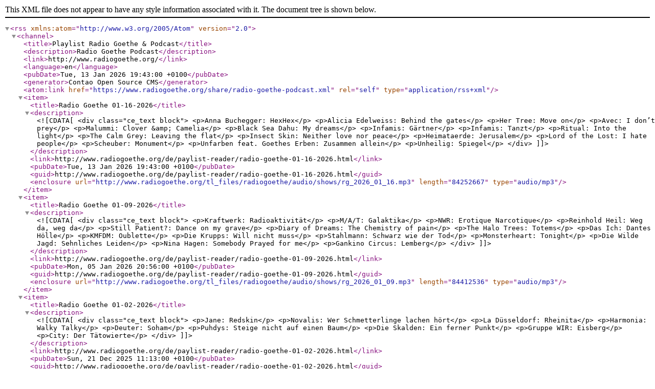

--- FILE ---
content_type: application/xml
request_url: https://www.radiogoethe.org/share/radio-goethe-podcast.xml
body_size: 6990
content:
<?xml version="1.0" encoding="utf-8"?><rss version="2.0" xmlns:atom="http://www.w3.org/2005/Atom"><channel><title>Playlist Radio Goethe &amp; Podcast</title><description>Radio Goethe Podcast</description><link>http://www.radiogoethe.org/</link><language>en</language><pubDate>Tue, 13 Jan 2026 19:43:00 +0100</pubDate><generator>Contao Open Source CMS</generator><atom:link href="https://www.radiogoethe.org/share/radio-goethe-podcast.xml" rel="self" type="application/rss+xml" /><item><title>Radio Goethe 01-16-2026</title><description><![CDATA[ <div class="ce_text block">             <p>Anna Buchegger: HexHex</p> <p>Alicia Edelweiss: Behind the gates</p> <p>Her Tree: Move on</p> <p>Avec: I don’t prey</p> <p>Malummi: Clover &amp; Camelia</p> <p>Black Sea Dahu: My dreams</p> <p>Infamis: Gärtner</p> <p>Infamis: Tanzt</p> <p>Ritual: Into the light</p> <p>The Calm Grey: Leaving the flat</p> <p>Insect Skin: Neither love nor peace</p> <p>Heimataerde: Jerusalem</p> <p>Lord of the Lost: I hate people</p> <p>Scheuber: Monument</p> <p>Unfarben feat. Goethes Erben: Zusammen allein</p> <p>Unheilig: Spiegel</p>         </div> ]]></description><link>http://www.radiogoethe.org/de/paylist-reader/radio-goethe-01-16-2026.html</link><pubDate>Tue, 13 Jan 2026 19:43:00 +0100</pubDate><guid>http://www.radiogoethe.org/de/paylist-reader/radio-goethe-01-16-2026.html</guid><enclosure url="http://www.radiogoethe.org/tl_files/radiogoethe/audio/shows/rg_2026_01_16.mp3" length="84252667" type="audio/mp3" /></item><item><title>Radio Goethe 01-09-2026</title><description><![CDATA[ <div class="ce_text block">             <p>Kraftwerk: Radioaktivität</p> <p>M/A/T: Galaktika</p> <p>NWR: Erotique Narcotique</p> <p>Reinhold Heil: Weg da, weg da</p> <p>Still Patient?: Dance on my grave</p> <p>Diary of Dreams: The Chemistry of pain</p> <p>The Halo Trees: Totems</p> <p>Das Ich: Dantes Hölle</p> <p>KMFDM: Oublette</p> <p>Die Krupps: Will nicht muss</p> <p>Stahlmann: Schwarz wie der Tod</p> <p>Monsterheart: Tonight</p> <p>Die Wilde Jagd: Sehnliches Leiden</p> <p>Nina Hagen: Somebody Prayed for me</p> <p>Gankino Circus: Lemberg</p>         </div> ]]></description><link>http://www.radiogoethe.org/de/paylist-reader/radio-goethe-01-09-2026.html</link><pubDate>Mon, 05 Jan 2026 20:56:00 +0100</pubDate><guid>http://www.radiogoethe.org/de/paylist-reader/radio-goethe-01-09-2026.html</guid><enclosure url="http://www.radiogoethe.org/tl_files/radiogoethe/audio/shows/rg_2026_01_09.mp3" length="84412536" type="audio/mp3" /></item><item><title>Radio Goethe 01-02-2026</title><description><![CDATA[ <div class="ce_text block">             <p>Jane: Redskin</p> <p>Novalis: Wer Schmetterlinge lachen hört</p> <p>La Düsseldorf: Rheinita</p> <p>Harmonia: Walky Talky</p> <p>Deuter: Soham</p> <p>Puhdys: Steige nicht auf einen Baum</p> <p>Die Skalden: Ein ferner Punkt</p> <p>Gruppe WIR: Eisberg</p> <p>City: Der Tätowierte</p>         </div> ]]></description><link>http://www.radiogoethe.org/de/paylist-reader/radio-goethe-01-02-2026.html</link><pubDate>Sun, 21 Dec 2025 11:13:00 +0100</pubDate><guid>http://www.radiogoethe.org/de/paylist-reader/radio-goethe-01-02-2026.html</guid><enclosure url="http://www.radiogoethe.org/tl_files/radiogoethe/audio/shows/rg_2026_01_02.mp3" length="57426829" type="audio/mp3" /></item><item><title>Radio Goethe 12-26-2025</title><description><![CDATA[ <div class="ce_text block">             <p>Tired Eyes Kingdom: Edge</p> <p>mind.in.a.box: It’s so good to see you again</p> <p>In Strict Confidence: Erde Ade</p> <p>Peter Schilling: Major Tom</p> <p>Isabelle Pabst: Als die Stille aus der Zeit fiel</p> <p>Mila Mar: Grace</p> <p>Mila Mar: Thrud</p> <p>Qntal: Ecce Gratum</p> <p>Swandive: Exit 101</p> <p>Rotoskop meet dazerdoreal: NMI/Res</p> <p>Abay: In transit</p> <p>Robot Koch and Delhi De France: California Dreamin’</p> <p>Kante: Im ersten Licht</p>         </div> ]]></description><link>http://www.radiogoethe.org/de/paylist-reader/radio-goethe-12-26-2025.html</link><pubDate>Sun, 21 Dec 2025 11:00:00 +0100</pubDate><guid>http://www.radiogoethe.org/de/paylist-reader/radio-goethe-12-26-2025.html</guid><enclosure url="http://www.radiogoethe.org/tl_files/radiogoethe/audio/shows/rg_2025_12_26.mp3" length="53283133" type="audio/mp3" /></item><item><title>Klangwerk on KKUP 01-02-2026</title><description><![CDATA[ <div class="ce_text block">             <p>Mike Majkowski: Drive:</p> <p>Mike Majkowski: Time Being</p> <p>Svarte Greiner: Syringa</p> <p>Matthias Puech: Ithake</p> <p>Drøne: Rime or reason</p> <p>Luz González: Erreka</p> <p>Zimoun: Wind Dynamic Organ One</p> <p>Suzanne Ciani: Improvisations on four sequences</p> <p>Michiko Ogawa: shizukana hikari</p> <p>Annie Bloch: Zentrifuge</p> <p>Mich Gerber: Drifting Clouds</p>         </div> ]]></description><link>http://www.radiogoethe.org/de/paylist-reader/klangwerk-on-kkup-01-02-2026.html</link><pubDate>Thu, 18 Dec 2025 22:31:00 +0100</pubDate><guid>http://www.radiogoethe.org/de/paylist-reader/klangwerk-on-kkup-01-02-2026.html</guid></item><item><title>Radio Goethe 12-19-2025</title><description><![CDATA[ <div class="ce_text block">             <p>Infamis: Gärtner</p> <p>Infamis: Blinden</p> <p>Infamis: Secure</p> <p>Infamis: Tanzt</p> <p>Infamis: Nacht und Sound</p> <p>Rhythmische Beobachter: Tinkerbell</p> <p>ASP: Die Ruhe vor dem Sturm</p> <p>Erblast: Sei wie eine Fremde</p> <p>Blind Guardian: And then there was silence</p>         </div> ]]></description><link>http://www.radiogoethe.org/de/paylist-reader/radio-goethe-12-19-2025.html</link><pubDate>Mon, 08 Dec 2025 19:51:00 +0100</pubDate><guid>http://www.radiogoethe.org/de/paylist-reader/radio-goethe-12-19-2025.html</guid><enclosure url="http://www.radiogoethe.org/tl_files/radiogoethe/audio/shows/rg_2025_12_19.mp3" length="84248278" type="audio/mp3" /></item><item><title>Radio Goethe 12-12-2025</title><description><![CDATA[ <div class="ce_text block">             <p>Knorkator: Das Unheil</p> <p>Knorkator: Evolution</p> <p>Freunde der italienischen Oper: Der Garten</p> <p>Die Buben im Pelz: Geisterbahn</p> <p>Drahdiwaberl: L.M.A.O.</p> <p>Eisbrecher: Kaltfront</p> <p>Mono Inc.: We were young</p> <p>Das Ich: Prometheus</p> <p>Zinoba: Ein Tag</p> <p>Selig: Wir werden uns wiedersehen</p> <p>Selig: Schau Schau</p> <p>Everon: No embrace</p> <p>Fade: Cocaine</p>         </div> ]]></description><link>http://www.radiogoethe.org/de/paylist-reader/radio-goethe-12-12-2025.html</link><pubDate>Sat, 06 Dec 2025 20:35:00 +0100</pubDate><guid>http://www.radiogoethe.org/de/paylist-reader/radio-goethe-12-12-2025.html</guid><enclosure url="http://www.radiogoethe.org/tl_files/radiogoethe/audio/shows/rg_2025_12_12.mp3" length="84252667" type="audio/mp3" /></item><item><title>Klangwerk on KKUP 12-05-2025</title><description><![CDATA[ <div class="ce_text block">             <p>Dieter Schütz: The Coast</p> <p>Feature about Audium, San Francisco</p> <p>Claire M. Singer: Rionnag a Tuath</p> <p>Claire M. Singer: Glenn Ciuin</p> <p>Tangerine Dream: Coventry Cathedral 22 Session</p> <p>Pt. 01 - 06</p> <p>Ash Ra Tempel: Le Berceau de Cristal</p> <p>Ash Ra Tempel: L’hiver doux</p> <p>Craven Faults: Far closes</p> <p>All that we see or seem: A dream within a dream</p>         </div> ]]></description><link>http://www.radiogoethe.org/de/paylist-reader/klangwerk-on-kkup-12-05-2025.html</link><pubDate>Thu, 04 Dec 2025 19:38:00 +0100</pubDate><guid>http://www.radiogoethe.org/de/paylist-reader/klangwerk-on-kkup-12-05-2025.html</guid></item><item><title>Klangwerk on KKUP 11-07-2025</title><description><![CDATA[ <div class="ce_text block">             <p>Hildur Gudnadóttir: Stimm</p> <p>Hildur Gudnadóttir: Erindi</p> <p>Hildur Gudnadóttir: Steps out loud</p> <p>Vanessa Wagner: Etude No. 5</p> <p>Tristan Perich &amp; James McVinnie: Infinity Gradient- Section 4</p> <p>Tauceti: Let me sleep at Artachat</p> <p>Luigi Nono: A Pierre. Dellazzurro silenzio, inquietum</p> <p>Michiko Ogawa: Shizukana Hikari</p> <p>DarkSonicTales: Ellipsis</p> <p>Norman Westberg: The all most quiet</p> <p>Maud Zeinoun: Oublie</p> <p>Daou: Dreaming of Summer</p> <p>Dreone: Render (feat. Velvet Rope Crowd Control)</p> <p>Dictaphone: Philips Geist</p> <p>Hauschka &amp; Hildur Gudnadottir: 294</p> <p>Kory Reeder: Snow - Part 1</p> <p>Costin Miereanu: Nuages-Nuages</p> <p>Noémi Büchi: Liquefaction</p> <p>Graindorge Catherine: Eurydice</p> <p>Sarah Davachi: For piano</p>         </div> ]]></description><link>http://www.radiogoethe.org/de/paylist-reader/klangwerk-on-kkup-11-07-2025.html</link><pubDate>Thu, 04 Dec 2025 18:45:00 +0100</pubDate><guid>http://www.radiogoethe.org/de/paylist-reader/klangwerk-on-kkup-11-07-2025.html</guid></item><item><title>Radio Goethe 12-05-2025</title><description><![CDATA[ <div class="ce_text block">             <p>Karl Bartos: I’m the message</p> <p>Kraftwerk: Die Roboter - 3D</p> <p>Einstürzende Neubauten: Wie lange noch?</p> <p>Tangerine Dream: Phaedra (live)</p> <p>Ash Ra Tempel: Silence Sauvage</p> <p>Kety Fusco: Hi, this is Harp</p> <p>Kety Fusco: SHE feat. Iggy Pop</p> <p>Herbst in Peking: Sein &amp; Haben</p> <p>Northern Lite: Schwarzer Hund</p> <p>Oberer Totpunkt: Dia de los muertos</p> <p>Die Cigaretten: Teens react</p> <p>Her tree: Same moon</p> <p>To Athena: Dänke</p>         </div> ]]></description><link>http://www.radiogoethe.org/de/paylist-reader/radio-goethe-12-05-2025.html</link><pubDate>Mon, 01 Dec 2025 21:22:00 +0100</pubDate><guid>http://www.radiogoethe.org/de/paylist-reader/radio-goethe-12-05-2025.html</guid><enclosure url="http://www.radiogoethe.org/tl_files/radiogoethe/audio/shows/rg_2025_12_05.mp3" length="84262698" type="audio/mp3" /></item><item><title>Radio Goethe 11-28-2025</title><description><![CDATA[ <div class="ce_text block">             <p>Infamis: Kammerspiel</p> <p>Rosenstolz: Ich bin ich</p> <p>Danny Dziuk: Falscher Feind</p> <p>Hannes Wader: Die Moorsoldaten</p> <p>Konstantin Wecker: Frieden im Land</p> <p>Ludwig Hirsch: Komm großer schwarzer Vogel</p> <p>Herman van Veen: Edith Piaf</p> <p>Stoppok: Glück auf, der Steiger kommt</p> <p>Stefan Waggershausen: Hallo Engel</p> <p>Peter Maffay: Sonne in der Nacht</p> <p>The Beauty of Gemina: Whispers of the seasons</p> <p>Northern Lite: Trusting blind</p> <p>2raumwohnung: Wir trafen uns in einem Garten mit Max</p>         </div> ]]></description><link>http://www.radiogoethe.org/de/paylist-reader/radio-goethe-11-28-2025.html</link><pubDate>Tue, 25 Nov 2025 14:40:00 +0100</pubDate><guid>http://www.radiogoethe.org/de/paylist-reader/radio-goethe-11-28-2025.html</guid><enclosure url="http://www.radiogoethe.org/tl_files/radiogoethe/audio/shows/rg_2025_11_28.mp3" length="84252040" type="audio/mp3" /></item><item><title>Radio Goethe 11-21-2025</title><description><![CDATA[ <div class="ce_text block">             <p>Rammstein: Zeit</p> <p>KMFDM: Hau Ruck</p> <p>Eisbrecher: Nein Danke</p> <p>Megaherz: Dein Herz schlägt</p> <p>Janus: Isaak</p> <p>Subway to Sally: Falscher Heiland</p> <p>Accept: Balls to the wall (live)</p> <p>Accept: Princess of the dawn (live)</p> <p>Blind Guardian: And then there was silence (live)</p>         </div> ]]></description><link>http://www.radiogoethe.org/de/paylist-reader/radio-goethe-11-21-2025.html</link><pubDate>Sun, 16 Nov 2025 22:51:00 +0100</pubDate><guid>http://www.radiogoethe.org/de/paylist-reader/radio-goethe-11-21-2025.html</guid><enclosure url="http://www.radiogoethe.org/tl_files/radiogoethe/audio/shows/rg_2025_11_21.mp3" length="84252040" type="audio/mp3" /></item><item><title>Radio Goethe 11-14-2025</title><description><![CDATA[ <div class="ce_text block">             <p>Her Tree: Move on</p> <p>Her Tree: River</p> <p>Anna Buchegger: Vaterland</p> <p>Anna Buchegger: Maria</p> <p>Ellie Benn: Life doesn’t wait</p> <p>Avec: I don’t pray</p> <p>Infamis: Gärtner</p> <p>Shiny Gnomes: Bubble burst</p> <p>Subway to Sally feat. Schandmaul: Räuber und Narren</p> <p>Fiddler’s Green: Land in Sicht</p> <p>Rummelsnuff: Müllabfuhr</p> <p>Reinhold Heil: Aschebeschää</p> <p>Reinhold Heil: Weg da, Weg da</p> <p>Chicks on Speed: Wir sind Data</p> <p>Chicks on Speed: We don’t play guitars</p> <p>Joachim Witt: Golden Rider</p> <p>Rotersand: Sexiness of slow</p>         </div> ]]></description><link>http://www.radiogoethe.org/de/paylist-reader/radio-goethe-11-14-2025.html</link><pubDate>Tue, 11 Nov 2025 00:57:00 +0100</pubDate><guid>http://www.radiogoethe.org/de/paylist-reader/radio-goethe-11-14-2025.html</guid><enclosure url="http://www.radiogoethe.org/tl_files/radiogoethe/audio/shows/rg_2025_11_14.mp3" length="84245770" type="audio/mp3" /></item><item><title>Radio Goethe 11-07-2025</title><description><![CDATA[ <div class="ce_text block">             <p>Gabi Delgado &amp; Marc Hurtado: Ich träume nur</p> <p>Massiv in Mensch: Offensivschock 2025</p> <p>DSTRTD SGNL: Sleeper in Metropolis</p> <p>Diary of Dreams: The chemistry of pain</p> <p>Lacrimosa: Metamorphobia</p> <p>Die Krupps: Will nicht muss</p> <p>Erdling: Mana</p> <p>Das Ich: Prometheus</p> <p>Lucy Kruger &amp; The Lost Boys: Ambient heat</p> <p>Fiddler’s Green &amp; Jimmy Kelly: Botany Bay</p> <p>Sondaschule: Wir bleiben wach</p> <p>Anna Buchegger: Scheslem</p> <p>Infamis: Die Nacht kommt herüber</p> <p>Naked Lunch: We could be beautiful</p>         </div> ]]></description><link>http://www.radiogoethe.org/de/paylist-reader/radio-goethe-11-07-2025.html</link><pubDate>Mon, 03 Nov 2025 19:56:00 +0100</pubDate><guid>http://www.radiogoethe.org/de/paylist-reader/radio-goethe-11-07-2025.html</guid><enclosure url="http://www.radiogoethe.org/tl_files/radiogoethe/audio/shows/rg_2025_11_07.mp3" length="85847599" type="audio/mp3" /></item><item><title>Radio Goethe 10-31-2025</title><description><![CDATA[ <div class="ce_text block">             <p>Udo Lindenberg: Mit dem Sakko nach Monakko</p> <p>Udo Lindenberg: Grande Finale</p> <p>Marius Müller-Westernhagen: Mit 18</p> <p>Marius Müller-Westernhagen: Mit Pfefferminz bin ich dein Prinz</p> <p>Extrabreit: Polizisten</p> <p>Extrabreit: Der Präsident ist tot</p> <p>Spliff: Deja Vu</p> <p>Spider Murphy Gang: Skandal im Sperrbezirk</p> <p>Joachim Witt: Goldener Reiter</p> <p>Trio: Da Da Da</p> <p>DAF: Der Mussolini</p> <p>Propaganda: p:Machinery</p> <p>Liaisons Dangereuses: Los niños del parque</p>         </div> ]]></description><link>http://www.radiogoethe.org/de/paylist-reader/radio-goethe-10-31-2025.html</link><pubDate>Mon, 27 Oct 2025 15:25:00 +0100</pubDate><guid>http://www.radiogoethe.org/de/paylist-reader/radio-goethe-10-31-2025.html</guid><enclosure url="http://www.radiogoethe.org/tl_files/radiogoethe/audio/shows/rg_2025_10_31x.mp3" length="55959589" type="audio/mp3" /></item><item><title>Radio Goethe 10-24-2025</title><description><![CDATA[ <div class="ce_text block">             <p>Joachim Witt: Signale</p> <p>Kettcar: München</p> <p>Fiddler’s Green: Fairy of the West</p> <p>Wingenfelder: Wenn’s am schönsten ist</p> <p>Bernadette La Hengst: I need air</p> <p>Die Braut haut ins Auge: Pop ist tot</p> <p>Die Sterne: Wichtig</p> <p>Ja, Panik: Lost</p> <p>Fuzzman: Nur Krieg für Dich</p> <p>Club of Problems: Walking the road</p> <p>Jördis Tielsch: Call out the sun</p> <p>Schubsen: Haus der Gewalt</p> <p>Willow Parlo: Spinning</p> <p>Einstürzende Neubauten: Wie lange noch?</p> <p>Einstürzende Neubauten: Planet Umbra</p>         </div> ]]></description><link>http://www.radiogoethe.org/de/paylist-reader/radio-goethe-10-24-2025.html</link><pubDate>Mon, 20 Oct 2025 16:08:00 +0200</pubDate><guid>http://www.radiogoethe.org/de/paylist-reader/radio-goethe-10-24-2025.html</guid><enclosure url="http://www.radiogoethe.org/tl_files/radiogoethe/audio/shows/rg_2025_10_24x.mp3" length="56165811" type="audio/mp3" /></item><item><title>Radio Goethe 10-17-2025</title><description><![CDATA[ <div class="ce_text block">             <p>Nena: Irgendwie, irgendwo, irgendwann</p> <p>Polarkreis 18: Allein Allein</p> <p>Bamby: Sandman</p> <p>2raumwohnung: Wolken ziehen vorbei</p> <p>Paul Kalkbrenner: Sky and sand</p> <p>Silly: Alles rot</p> <p>Herwig Mitteregger: Immer mehr</p> <p>Rosenstolz: Ich bin ich</p> <p>Reamonn: Supergirl</p> <p>Foolsgarden: Innocence</p> <p>Unheilig: Geboren um zu leben</p> <p>Alphaville: Big in Japan</p> <p>Camouflage: The Great Commandment</p> <p>Peter Schilling: Major Tom (Völlig losgelöst)</p> <p>Barbara Morgenstern: Come to Berlin</p>         </div> ]]></description><link>http://www.radiogoethe.org/de/paylist-reader/radio-goethe-10-17-2025.html</link><pubDate>Wed, 01 Oct 2025 21:55:00 +0200</pubDate><guid>http://www.radiogoethe.org/de/paylist-reader/radio-goethe-10-17-2025.html</guid><enclosure url="http://www.radiogoethe.org/tl_files/radiogoethe/audio/shows/rg_2025_10_17x.mp3" length="84333542" type="audio/mp3" /></item><item><title>Klangwerk on KKUP 10-03-2025</title><description><![CDATA[ <div class="ce_text block">             <p>Annie Bloch: Gleitflug</p> <p>Kali Malone: All life long</p> <p>Marhaug/Asheim: Phoneuma</p> <p>Adelbert von Deyen: Atmoshpere Part II</p> <p>Transtilla: Skaftafellsfjara</p> <p>Klaus Schulze: Spielglocken</p> <p>Klaus Schulze: Floating</p> <p>Klaus Schulze: Osiris</p> <p>Suzanne Ciani: Improvisations on four Sequencers Side A</p> <p>Lustmord: Primal</p> <p>The Allegorist: Fata Morgana</p> <p>Hüma Utku: Chironian Wound</p> <p>Svarte Greiner: Devolve</p>         </div> ]]></description><link>http://www.radiogoethe.org/de/paylist-reader/klangwerk-on-kkup-10-03-2025.html</link><pubDate>Wed, 01 Oct 2025 00:13:00 +0200</pubDate><guid>http://www.radiogoethe.org/de/paylist-reader/klangwerk-on-kkup-10-03-2025.html</guid></item><item><title>Radio Goethe 10-10-2025</title><description><![CDATA[ <div class="ce_text block">             <p>Scorpions: Wind of change</p> <p>Hildegard Knef: Für mich soll’s rote Rosen regnen</p> <p>Reinhard Mey: Über den Wolken</p> <p>Sportfreunde Stiller: Ich war noch niemals in New York</p> <p>Rainbirds: Blueprint</p> <p>Foolsgarden: Lemon Tree</p> <p>Kettcar: Sommer ’89</p> <p>Udo Lindenberg: Sonderzug nach Pankow</p> <p>Rio Reiser: König von Deutschland</p> <p>Juli: Geile Zeit</p> <p>Jupiter Jones: Still</p> <p>AnnenMayKantereit: Oft gefragt</p> <p>Luxuxlärm: 1000 km bis zum Meer</p> <p>Peter Fox: Haus am See</p> <p>Seed: Dickes B.</p>         </div> ]]></description><link>http://www.radiogoethe.org/de/paylist-reader/radio-goethe-10-10-2025.html</link><pubDate>Mon, 29 Sep 2025 21:32:00 +0200</pubDate><guid>http://www.radiogoethe.org/de/paylist-reader/radio-goethe-10-10-2025.html</guid><enclosure url="http://www.radiogoethe.org/tl_files/radiogoethe/audio/shows/rg_2025_10_10x.mp3" length="84257055" type="audio/mp3" /></item><item><title>Radio Goethe 10-03-2025</title><description><![CDATA[ <div class="ce_text block">             <p>Soft Loft: Dorm</p> <p>Lucy Kruger &amp; The Lost Boys: Anchor</p> <p>Remote Bondage: Alle leben schneller</p> <p>Chicks on Speed: Meat &amp; Drag</p> <p>Propaganda: Distant</p> <p>Propaganda: Dystopian Waltz</p> <p>T.Raumhouse: Samstag Nacht</p> <p>Tomcraft: Broadsword calling Danny Boy</p> <p>Greta Schloch: Tanzende Hydranten</p> <p>Rummelsnuff: Bohrmilch</p> <p>Shiny Gnomes: Bubble Burst</p> <p>Smokestack Lightnin’: Big City Dreams</p> <p>Donots: Wake the dogs</p> <p>Jan Plewka: Bald sind wir zuhause</p> <p>Bernadette LaHengst: I need air</p>         </div> ]]></description><link>http://www.radiogoethe.org/de/paylist-reader/radio-goethe-10-03-2025.html</link><pubDate>Wed, 24 Sep 2025 21:31:00 +0200</pubDate><guid>http://www.radiogoethe.org/de/paylist-reader/radio-goethe-10-03-2025.html</guid><enclosure url="http://www.radiogoethe.org/tl_files/radiogoethe/audio/shows/rg_2025_10_03x.mp3" length="84243890" type="audio/mp3" /></item><item><title>Radio Goethe 09-26-2025</title><description><![CDATA[ <div class="ce_text block">             <p>Infamis Gärtner</p> <p>Infamis: Nacht und Sound</p> <p>Kreisky: Unsterblichkeit Adieu</p> <p>Eckstein: Ein ganzes Leben</p> <p>Marlo Grosshardt: Hamburg</p> <p>Guildo Horn: Berlin</p> <p>Spider Murphy Gang: Schickeria</p> <p>Extrabreit: Komm nach Hagen</p> <p>Sportfreunde Stiller: Das Geschenk</p> <p>Thees Uhlmann: Junkies und Scientologen</p> <p>Kettcar: Deiche</p> <p>Hiss: Polka für die Welt</p> <p>La Brass Banda: Bierzelt</p> <p>Kellerkommando: Uns geht’s gut</p> <p>Haindling: Draißg Kilomedta</p>         </div> ]]></description><link>http://www.radiogoethe.org/de/paylist-reader/radio-goethe-09-26-2025.html</link><pubDate>Wed, 17 Sep 2025 19:42:00 +0200</pubDate><guid>http://www.radiogoethe.org/de/paylist-reader/radio-goethe-09-26-2025.html</guid><enclosure url="http://www.radiogoethe.org/tl_files/radiogoethe/audio/shows/rg_2025_09_26x.mp3" length="84309718" type="audio/mp3" /></item><item><title>Radio Goethe 09-19-2025</title><description><![CDATA[ <div class="ce_text block">             <p>Eisbrecher: Kaltfront</p> <p>DKay.Com: Carcrash music for now people</p> <p>Die Krupps: Im Schatten der Ringe</p> <p>Johnny Tupolev: Desperate</p> <p>Stonebourne: The hate you give</p> <p>Sun: Kyon</p> <p>Megaherz: Der König der Dummen</p> <p>Mono Inc.: My deal with god</p> <p>Das Ich: Brutus</p> <p>KMFDM: Megalomaniac</p> <p>Lindemann: Yukon</p> <p>In Strict Confidence: Zauberschloss</p>         </div> ]]></description><link>http://www.radiogoethe.org/de/paylist-reader/radio-goethe-09-19-2025.html</link><pubDate>Sun, 14 Sep 2025 20:51:00 +0200</pubDate><guid>http://www.radiogoethe.org/de/paylist-reader/radio-goethe-09-19-2025.html</guid><enclosure url="http://www.radiogoethe.org/tl_files/radiogoethe/audio/shows/rg_2025_09_19x.mp3" length="84276490" type="audio/mp3" /></item><item><title>Radio Goethe 09-12-2025</title><description><![CDATA[ <div class="ce_text block">             <p>Faust: It’s a rainy day, sunshine girl</p> <p>Can: She brings the rain</p> <p>Ash Ra Tempel: La Sourire Volé</p> <p>Kraftwerk: Trans Europa Express</p> <p>Kraftwerk: Metall auf Metall</p> <p>Einstürzende Neubauten: Redukt</p> <p>Hackedepicciotto: The Seventh Day</p> <p>FM Einheit: Theme from Death Row</p> <p>Kai Niggemann: Methane Lakes</p>         </div> ]]></description><link>http://www.radiogoethe.org/de/paylist-reader/radio-goethe-09-12-2025.html</link><pubDate>Mon, 08 Sep 2025 19:33:00 +0200</pubDate><guid>http://www.radiogoethe.org/de/paylist-reader/radio-goethe-09-12-2025.html</guid><enclosure url="http://www.radiogoethe.org/tl_files/radiogoethe/audio/shows/rg_2025_09_12x.mp3" length="84319122" type="audio/mp3" /></item><item><title>Klangwerk on KKUP 09-05-2025</title><description><![CDATA[ <div class="ce_text block">             <p>Jessica Moss: Until all are free</p> <p>Snakeskin: Olive groves</p> <p>Snakeskin: In the pines</p> <p>Cluster &amp; Eno: Ho Rename</p> <p>Rolf Trostel: Hope is the answer</p> <p>Vono: Hitze</p> <p>Serge Blenner: Phrase IV</p> <p>Harald Grosskopf: Oceanheart</p> <p>Deutsche Wertarbeit: Unter Tage</p> <p>Rüdiger Lorenz: Southland</p> <p>Neu!: Hallogallo</p> <p>Neu!: November</p> <p>Institute of Love: O Superman</p> <p>Svarte Greiner: Devolving TRust</p> <p>Deaf Center: Rev</p> <p>Erik K. Skodvin: A silent moment in the periphery</p> <p>Erik K. Skodvin: Quiet states of anxiousness</p> <p>Erik K. Skodvin: Search Party</p> <p>Erik K. Skodvin: Forest Manipulations</p> <p>BºTong: Instanzen</p> <p>Eliane Radigue &amp; Frederic Blondy: Occam Ocean XXV</p> <p>Claire M. Singer: Solas</p>         </div> ]]></description><link>http://www.radiogoethe.org/de/paylist-reader/klangwerk-on-kkup-09-05-2025.html</link><pubDate>Thu, 04 Sep 2025 21:15:00 +0200</pubDate><guid>http://www.radiogoethe.org/de/paylist-reader/klangwerk-on-kkup-09-05-2025.html</guid></item><item><title>Radio Goethe 09-05-2025</title><description><![CDATA[ <div class="ce_text block">             <p>Olivia Pedroli: The Day </p> <p>Alicia Edelweiss: Walking the cow</p> <p>Stoppok: Im Wartesaal zum großen Glück</p> <p>Bernd Begemann: Du wirst Dich schämen für Deinen Ziegenbart</p> <p>Tocotronic: Es ist egal, aber</p> <p>Hans Platzgumer: Blindes Volk</p> <p>Die Wilde Jagd &amp; Metropole Orkest: Kabura-ya</p> <p>Qntal: Ecce Gratum</p> <p>Helium Vola: Omnis Mundi Creatura</p> <p>Faun: The Golden Apples</p> <p>Estampie: Disse Mi</p>         </div> ]]></description><link>http://www.radiogoethe.org/de/paylist-reader/radio-goethe-09-05-2025.html</link><pubDate>Sun, 31 Aug 2025 18:57:00 +0200</pubDate><guid>http://www.radiogoethe.org/de/paylist-reader/radio-goethe-09-05-2025.html</guid><enclosure url="http://www.radiogoethe.org/tl_files/radiogoethe/audio/shows/rg_2025_09_05x.mp3" length="84472095" type="audio/mp3" /></item></channel></rss>